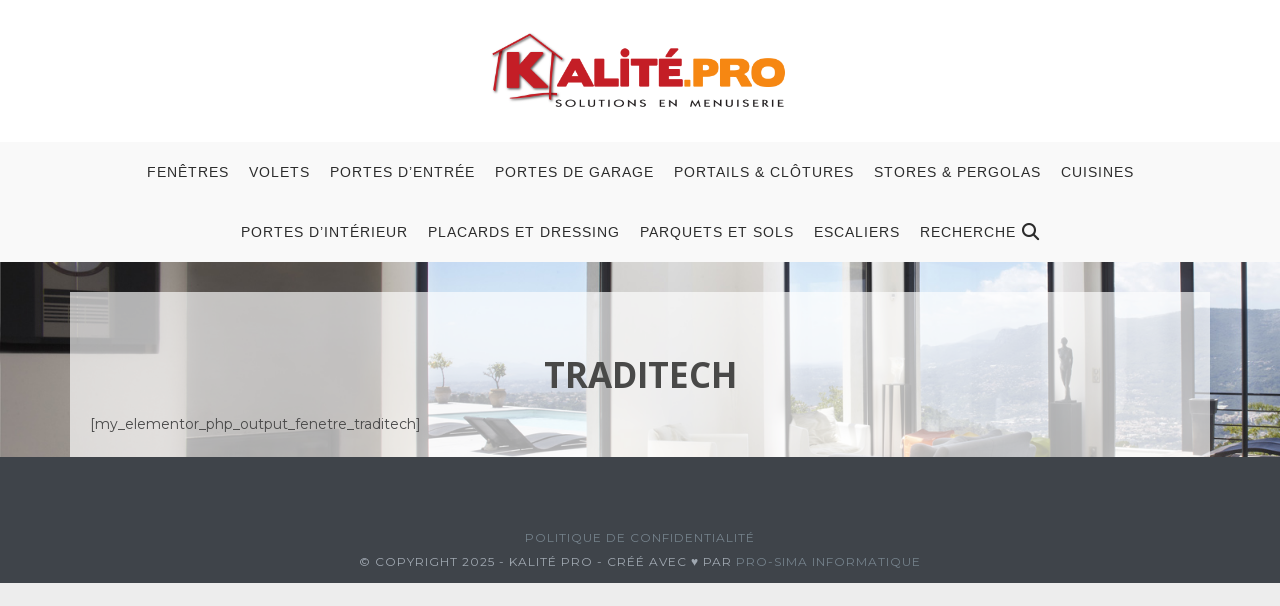

--- FILE ---
content_type: text/css
request_url: https://kalite.fr/wp-content/uploads/elementor/css/post-1393.css?ver=1734725637
body_size: 322
content:
.elementor-1393 .elementor-element.elementor-element-3bce13d9:not(.elementor-motion-effects-element-type-background), .elementor-1393 .elementor-element.elementor-element-3bce13d9 > .elementor-motion-effects-container > .elementor-motion-effects-layer{background-image:url("https://kalite.fr/wp-content/uploads/2021/03/background1.jpg");background-repeat:no-repeat;background-size:cover;}.elementor-1393 .elementor-element.elementor-element-3bce13d9 > .elementor-background-overlay{opacity:0.5;transition:background 0.3s, border-radius 0.3s, opacity 0.3s;}.elementor-1393 .elementor-element.elementor-element-3bce13d9{transition:background 0.3s, border 0.3s, border-radius 0.3s, box-shadow 0.3s;}.elementor-1393 .elementor-element.elementor-element-517df86b:not(.elementor-motion-effects-element-type-background) > .elementor-widget-wrap, .elementor-1393 .elementor-element.elementor-element-517df86b > .elementor-widget-wrap > .elementor-motion-effects-container > .elementor-motion-effects-layer{background-color:#FFFFFFA8;}.elementor-1393 .elementor-element.elementor-element-517df86b > .elementor-element-populated{transition:background 0.3s, border 0.3s, border-radius 0.3s, box-shadow 0.3s;}.elementor-1393 .elementor-element.elementor-element-517df86b > .elementor-element-populated > .elementor-background-overlay{transition:background 0.3s, border-radius 0.3s, opacity 0.3s;}.elementor-1393 .elementor-element.elementor-element-4ed64185{text-align:center;}.elementor-1393 .elementor-element.elementor-element-4ed64185 .elementor-heading-title{font-family:"Open Sans", Sans-serif;font-size:3.5rem;font-weight:700;text-transform:uppercase;color:#494948;}@media(min-width:1025px){.elementor-1393 .elementor-element.elementor-element-3bce13d9:not(.elementor-motion-effects-element-type-background), .elementor-1393 .elementor-element.elementor-element-3bce13d9 > .elementor-motion-effects-container > .elementor-motion-effects-layer{background-attachment:fixed;}}